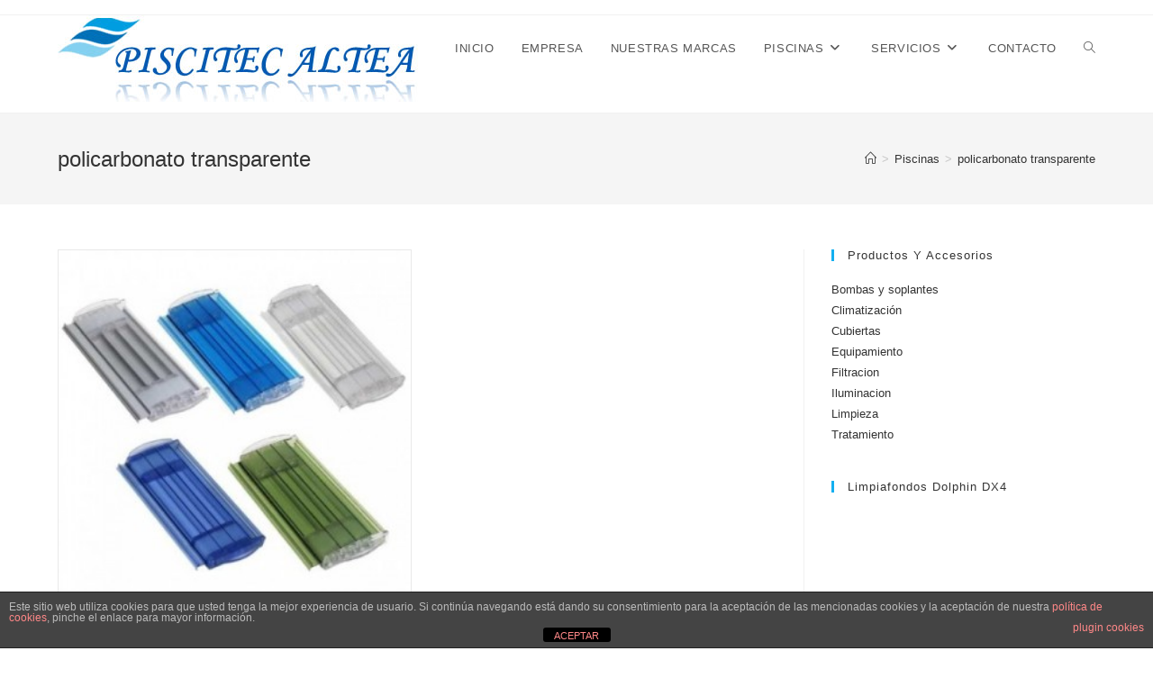

--- FILE ---
content_type: text/html; charset=UTF-8
request_url: https://www.piscitecaltea.es/tag/policarbonato-transparente/
body_size: 12521
content:
<!DOCTYPE html>
<html class="html" lang="es">
<head>
	<meta charset="UTF-8">
	<link rel="profile" href="https://gmpg.org/xfn/11">

	<title>policarbonato transparente &#8211; Piscitec Altea</title>
<meta name='robots' content='max-image-preview:large' />
<meta name="viewport" content="width=device-width, initial-scale=1"><link rel='dns-prefetch' href='//www.piscitecaltea.es' />
<link rel="alternate" type="application/rss+xml" title="Piscitec Altea &raquo; Feed" href="https://www.piscitecaltea.es/feed/" />
<link rel="alternate" type="application/rss+xml" title="Piscitec Altea &raquo; Feed de los comentarios" href="https://www.piscitecaltea.es/comments/feed/" />
<link rel="alternate" type="application/rss+xml" title="Piscitec Altea &raquo; Etiqueta policarbonato transparente del feed" href="https://www.piscitecaltea.es/tag/policarbonato-transparente/feed/" />
<script>
window._wpemojiSettings = {"baseUrl":"https:\/\/s.w.org\/images\/core\/emoji\/15.0.3\/72x72\/","ext":".png","svgUrl":"https:\/\/s.w.org\/images\/core\/emoji\/15.0.3\/svg\/","svgExt":".svg","source":{"concatemoji":"https:\/\/www.piscitecaltea.es\/wp-includes\/js\/wp-emoji-release.min.js?ver=6.6.4"}};
/*! This file is auto-generated */
!function(i,n){var o,s,e;function c(e){try{var t={supportTests:e,timestamp:(new Date).valueOf()};sessionStorage.setItem(o,JSON.stringify(t))}catch(e){}}function p(e,t,n){e.clearRect(0,0,e.canvas.width,e.canvas.height),e.fillText(t,0,0);var t=new Uint32Array(e.getImageData(0,0,e.canvas.width,e.canvas.height).data),r=(e.clearRect(0,0,e.canvas.width,e.canvas.height),e.fillText(n,0,0),new Uint32Array(e.getImageData(0,0,e.canvas.width,e.canvas.height).data));return t.every(function(e,t){return e===r[t]})}function u(e,t,n){switch(t){case"flag":return n(e,"\ud83c\udff3\ufe0f\u200d\u26a7\ufe0f","\ud83c\udff3\ufe0f\u200b\u26a7\ufe0f")?!1:!n(e,"\ud83c\uddfa\ud83c\uddf3","\ud83c\uddfa\u200b\ud83c\uddf3")&&!n(e,"\ud83c\udff4\udb40\udc67\udb40\udc62\udb40\udc65\udb40\udc6e\udb40\udc67\udb40\udc7f","\ud83c\udff4\u200b\udb40\udc67\u200b\udb40\udc62\u200b\udb40\udc65\u200b\udb40\udc6e\u200b\udb40\udc67\u200b\udb40\udc7f");case"emoji":return!n(e,"\ud83d\udc26\u200d\u2b1b","\ud83d\udc26\u200b\u2b1b")}return!1}function f(e,t,n){var r="undefined"!=typeof WorkerGlobalScope&&self instanceof WorkerGlobalScope?new OffscreenCanvas(300,150):i.createElement("canvas"),a=r.getContext("2d",{willReadFrequently:!0}),o=(a.textBaseline="top",a.font="600 32px Arial",{});return e.forEach(function(e){o[e]=t(a,e,n)}),o}function t(e){var t=i.createElement("script");t.src=e,t.defer=!0,i.head.appendChild(t)}"undefined"!=typeof Promise&&(o="wpEmojiSettingsSupports",s=["flag","emoji"],n.supports={everything:!0,everythingExceptFlag:!0},e=new Promise(function(e){i.addEventListener("DOMContentLoaded",e,{once:!0})}),new Promise(function(t){var n=function(){try{var e=JSON.parse(sessionStorage.getItem(o));if("object"==typeof e&&"number"==typeof e.timestamp&&(new Date).valueOf()<e.timestamp+604800&&"object"==typeof e.supportTests)return e.supportTests}catch(e){}return null}();if(!n){if("undefined"!=typeof Worker&&"undefined"!=typeof OffscreenCanvas&&"undefined"!=typeof URL&&URL.createObjectURL&&"undefined"!=typeof Blob)try{var e="postMessage("+f.toString()+"("+[JSON.stringify(s),u.toString(),p.toString()].join(",")+"));",r=new Blob([e],{type:"text/javascript"}),a=new Worker(URL.createObjectURL(r),{name:"wpTestEmojiSupports"});return void(a.onmessage=function(e){c(n=e.data),a.terminate(),t(n)})}catch(e){}c(n=f(s,u,p))}t(n)}).then(function(e){for(var t in e)n.supports[t]=e[t],n.supports.everything=n.supports.everything&&n.supports[t],"flag"!==t&&(n.supports.everythingExceptFlag=n.supports.everythingExceptFlag&&n.supports[t]);n.supports.everythingExceptFlag=n.supports.everythingExceptFlag&&!n.supports.flag,n.DOMReady=!1,n.readyCallback=function(){n.DOMReady=!0}}).then(function(){return e}).then(function(){var e;n.supports.everything||(n.readyCallback(),(e=n.source||{}).concatemoji?t(e.concatemoji):e.wpemoji&&e.twemoji&&(t(e.twemoji),t(e.wpemoji)))}))}((window,document),window._wpemojiSettings);
</script>
<style id='wp-emoji-styles-inline-css'>

	img.wp-smiley, img.emoji {
		display: inline !important;
		border: none !important;
		box-shadow: none !important;
		height: 1em !important;
		width: 1em !important;
		margin: 0 0.07em !important;
		vertical-align: -0.1em !important;
		background: none !important;
		padding: 0 !important;
	}
</style>
<link rel='stylesheet' id='wp-block-library-css' href='https://www.piscitecaltea.es/wp-includes/css/dist/block-library/style.min.css?ver=6.6.4' media='all' />
<style id='wp-block-library-theme-inline-css'>
.wp-block-audio :where(figcaption){color:#555;font-size:13px;text-align:center}.is-dark-theme .wp-block-audio :where(figcaption){color:#ffffffa6}.wp-block-audio{margin:0 0 1em}.wp-block-code{border:1px solid #ccc;border-radius:4px;font-family:Menlo,Consolas,monaco,monospace;padding:.8em 1em}.wp-block-embed :where(figcaption){color:#555;font-size:13px;text-align:center}.is-dark-theme .wp-block-embed :where(figcaption){color:#ffffffa6}.wp-block-embed{margin:0 0 1em}.blocks-gallery-caption{color:#555;font-size:13px;text-align:center}.is-dark-theme .blocks-gallery-caption{color:#ffffffa6}:root :where(.wp-block-image figcaption){color:#555;font-size:13px;text-align:center}.is-dark-theme :root :where(.wp-block-image figcaption){color:#ffffffa6}.wp-block-image{margin:0 0 1em}.wp-block-pullquote{border-bottom:4px solid;border-top:4px solid;color:currentColor;margin-bottom:1.75em}.wp-block-pullquote cite,.wp-block-pullquote footer,.wp-block-pullquote__citation{color:currentColor;font-size:.8125em;font-style:normal;text-transform:uppercase}.wp-block-quote{border-left:.25em solid;margin:0 0 1.75em;padding-left:1em}.wp-block-quote cite,.wp-block-quote footer{color:currentColor;font-size:.8125em;font-style:normal;position:relative}.wp-block-quote.has-text-align-right{border-left:none;border-right:.25em solid;padding-left:0;padding-right:1em}.wp-block-quote.has-text-align-center{border:none;padding-left:0}.wp-block-quote.is-large,.wp-block-quote.is-style-large,.wp-block-quote.is-style-plain{border:none}.wp-block-search .wp-block-search__label{font-weight:700}.wp-block-search__button{border:1px solid #ccc;padding:.375em .625em}:where(.wp-block-group.has-background){padding:1.25em 2.375em}.wp-block-separator.has-css-opacity{opacity:.4}.wp-block-separator{border:none;border-bottom:2px solid;margin-left:auto;margin-right:auto}.wp-block-separator.has-alpha-channel-opacity{opacity:1}.wp-block-separator:not(.is-style-wide):not(.is-style-dots){width:100px}.wp-block-separator.has-background:not(.is-style-dots){border-bottom:none;height:1px}.wp-block-separator.has-background:not(.is-style-wide):not(.is-style-dots){height:2px}.wp-block-table{margin:0 0 1em}.wp-block-table td,.wp-block-table th{word-break:normal}.wp-block-table :where(figcaption){color:#555;font-size:13px;text-align:center}.is-dark-theme .wp-block-table :where(figcaption){color:#ffffffa6}.wp-block-video :where(figcaption){color:#555;font-size:13px;text-align:center}.is-dark-theme .wp-block-video :where(figcaption){color:#ffffffa6}.wp-block-video{margin:0 0 1em}:root :where(.wp-block-template-part.has-background){margin-bottom:0;margin-top:0;padding:1.25em 2.375em}
</style>
<style id='classic-theme-styles-inline-css'>
/*! This file is auto-generated */
.wp-block-button__link{color:#fff;background-color:#32373c;border-radius:9999px;box-shadow:none;text-decoration:none;padding:calc(.667em + 2px) calc(1.333em + 2px);font-size:1.125em}.wp-block-file__button{background:#32373c;color:#fff;text-decoration:none}
</style>
<style id='global-styles-inline-css'>
:root{--wp--preset--aspect-ratio--square: 1;--wp--preset--aspect-ratio--4-3: 4/3;--wp--preset--aspect-ratio--3-4: 3/4;--wp--preset--aspect-ratio--3-2: 3/2;--wp--preset--aspect-ratio--2-3: 2/3;--wp--preset--aspect-ratio--16-9: 16/9;--wp--preset--aspect-ratio--9-16: 9/16;--wp--preset--color--black: #000000;--wp--preset--color--cyan-bluish-gray: #abb8c3;--wp--preset--color--white: #ffffff;--wp--preset--color--pale-pink: #f78da7;--wp--preset--color--vivid-red: #cf2e2e;--wp--preset--color--luminous-vivid-orange: #ff6900;--wp--preset--color--luminous-vivid-amber: #fcb900;--wp--preset--color--light-green-cyan: #7bdcb5;--wp--preset--color--vivid-green-cyan: #00d084;--wp--preset--color--pale-cyan-blue: #8ed1fc;--wp--preset--color--vivid-cyan-blue: #0693e3;--wp--preset--color--vivid-purple: #9b51e0;--wp--preset--gradient--vivid-cyan-blue-to-vivid-purple: linear-gradient(135deg,rgba(6,147,227,1) 0%,rgb(155,81,224) 100%);--wp--preset--gradient--light-green-cyan-to-vivid-green-cyan: linear-gradient(135deg,rgb(122,220,180) 0%,rgb(0,208,130) 100%);--wp--preset--gradient--luminous-vivid-amber-to-luminous-vivid-orange: linear-gradient(135deg,rgba(252,185,0,1) 0%,rgba(255,105,0,1) 100%);--wp--preset--gradient--luminous-vivid-orange-to-vivid-red: linear-gradient(135deg,rgba(255,105,0,1) 0%,rgb(207,46,46) 100%);--wp--preset--gradient--very-light-gray-to-cyan-bluish-gray: linear-gradient(135deg,rgb(238,238,238) 0%,rgb(169,184,195) 100%);--wp--preset--gradient--cool-to-warm-spectrum: linear-gradient(135deg,rgb(74,234,220) 0%,rgb(151,120,209) 20%,rgb(207,42,186) 40%,rgb(238,44,130) 60%,rgb(251,105,98) 80%,rgb(254,248,76) 100%);--wp--preset--gradient--blush-light-purple: linear-gradient(135deg,rgb(255,206,236) 0%,rgb(152,150,240) 100%);--wp--preset--gradient--blush-bordeaux: linear-gradient(135deg,rgb(254,205,165) 0%,rgb(254,45,45) 50%,rgb(107,0,62) 100%);--wp--preset--gradient--luminous-dusk: linear-gradient(135deg,rgb(255,203,112) 0%,rgb(199,81,192) 50%,rgb(65,88,208) 100%);--wp--preset--gradient--pale-ocean: linear-gradient(135deg,rgb(255,245,203) 0%,rgb(182,227,212) 50%,rgb(51,167,181) 100%);--wp--preset--gradient--electric-grass: linear-gradient(135deg,rgb(202,248,128) 0%,rgb(113,206,126) 100%);--wp--preset--gradient--midnight: linear-gradient(135deg,rgb(2,3,129) 0%,rgb(40,116,252) 100%);--wp--preset--font-size--small: 13px;--wp--preset--font-size--medium: 20px;--wp--preset--font-size--large: 36px;--wp--preset--font-size--x-large: 42px;--wp--preset--spacing--20: 0.44rem;--wp--preset--spacing--30: 0.67rem;--wp--preset--spacing--40: 1rem;--wp--preset--spacing--50: 1.5rem;--wp--preset--spacing--60: 2.25rem;--wp--preset--spacing--70: 3.38rem;--wp--preset--spacing--80: 5.06rem;--wp--preset--shadow--natural: 6px 6px 9px rgba(0, 0, 0, 0.2);--wp--preset--shadow--deep: 12px 12px 50px rgba(0, 0, 0, 0.4);--wp--preset--shadow--sharp: 6px 6px 0px rgba(0, 0, 0, 0.2);--wp--preset--shadow--outlined: 6px 6px 0px -3px rgba(255, 255, 255, 1), 6px 6px rgba(0, 0, 0, 1);--wp--preset--shadow--crisp: 6px 6px 0px rgba(0, 0, 0, 1);}:where(.is-layout-flex){gap: 0.5em;}:where(.is-layout-grid){gap: 0.5em;}body .is-layout-flex{display: flex;}.is-layout-flex{flex-wrap: wrap;align-items: center;}.is-layout-flex > :is(*, div){margin: 0;}body .is-layout-grid{display: grid;}.is-layout-grid > :is(*, div){margin: 0;}:where(.wp-block-columns.is-layout-flex){gap: 2em;}:where(.wp-block-columns.is-layout-grid){gap: 2em;}:where(.wp-block-post-template.is-layout-flex){gap: 1.25em;}:where(.wp-block-post-template.is-layout-grid){gap: 1.25em;}.has-black-color{color: var(--wp--preset--color--black) !important;}.has-cyan-bluish-gray-color{color: var(--wp--preset--color--cyan-bluish-gray) !important;}.has-white-color{color: var(--wp--preset--color--white) !important;}.has-pale-pink-color{color: var(--wp--preset--color--pale-pink) !important;}.has-vivid-red-color{color: var(--wp--preset--color--vivid-red) !important;}.has-luminous-vivid-orange-color{color: var(--wp--preset--color--luminous-vivid-orange) !important;}.has-luminous-vivid-amber-color{color: var(--wp--preset--color--luminous-vivid-amber) !important;}.has-light-green-cyan-color{color: var(--wp--preset--color--light-green-cyan) !important;}.has-vivid-green-cyan-color{color: var(--wp--preset--color--vivid-green-cyan) !important;}.has-pale-cyan-blue-color{color: var(--wp--preset--color--pale-cyan-blue) !important;}.has-vivid-cyan-blue-color{color: var(--wp--preset--color--vivid-cyan-blue) !important;}.has-vivid-purple-color{color: var(--wp--preset--color--vivid-purple) !important;}.has-black-background-color{background-color: var(--wp--preset--color--black) !important;}.has-cyan-bluish-gray-background-color{background-color: var(--wp--preset--color--cyan-bluish-gray) !important;}.has-white-background-color{background-color: var(--wp--preset--color--white) !important;}.has-pale-pink-background-color{background-color: var(--wp--preset--color--pale-pink) !important;}.has-vivid-red-background-color{background-color: var(--wp--preset--color--vivid-red) !important;}.has-luminous-vivid-orange-background-color{background-color: var(--wp--preset--color--luminous-vivid-orange) !important;}.has-luminous-vivid-amber-background-color{background-color: var(--wp--preset--color--luminous-vivid-amber) !important;}.has-light-green-cyan-background-color{background-color: var(--wp--preset--color--light-green-cyan) !important;}.has-vivid-green-cyan-background-color{background-color: var(--wp--preset--color--vivid-green-cyan) !important;}.has-pale-cyan-blue-background-color{background-color: var(--wp--preset--color--pale-cyan-blue) !important;}.has-vivid-cyan-blue-background-color{background-color: var(--wp--preset--color--vivid-cyan-blue) !important;}.has-vivid-purple-background-color{background-color: var(--wp--preset--color--vivid-purple) !important;}.has-black-border-color{border-color: var(--wp--preset--color--black) !important;}.has-cyan-bluish-gray-border-color{border-color: var(--wp--preset--color--cyan-bluish-gray) !important;}.has-white-border-color{border-color: var(--wp--preset--color--white) !important;}.has-pale-pink-border-color{border-color: var(--wp--preset--color--pale-pink) !important;}.has-vivid-red-border-color{border-color: var(--wp--preset--color--vivid-red) !important;}.has-luminous-vivid-orange-border-color{border-color: var(--wp--preset--color--luminous-vivid-orange) !important;}.has-luminous-vivid-amber-border-color{border-color: var(--wp--preset--color--luminous-vivid-amber) !important;}.has-light-green-cyan-border-color{border-color: var(--wp--preset--color--light-green-cyan) !important;}.has-vivid-green-cyan-border-color{border-color: var(--wp--preset--color--vivid-green-cyan) !important;}.has-pale-cyan-blue-border-color{border-color: var(--wp--preset--color--pale-cyan-blue) !important;}.has-vivid-cyan-blue-border-color{border-color: var(--wp--preset--color--vivid-cyan-blue) !important;}.has-vivid-purple-border-color{border-color: var(--wp--preset--color--vivid-purple) !important;}.has-vivid-cyan-blue-to-vivid-purple-gradient-background{background: var(--wp--preset--gradient--vivid-cyan-blue-to-vivid-purple) !important;}.has-light-green-cyan-to-vivid-green-cyan-gradient-background{background: var(--wp--preset--gradient--light-green-cyan-to-vivid-green-cyan) !important;}.has-luminous-vivid-amber-to-luminous-vivid-orange-gradient-background{background: var(--wp--preset--gradient--luminous-vivid-amber-to-luminous-vivid-orange) !important;}.has-luminous-vivid-orange-to-vivid-red-gradient-background{background: var(--wp--preset--gradient--luminous-vivid-orange-to-vivid-red) !important;}.has-very-light-gray-to-cyan-bluish-gray-gradient-background{background: var(--wp--preset--gradient--very-light-gray-to-cyan-bluish-gray) !important;}.has-cool-to-warm-spectrum-gradient-background{background: var(--wp--preset--gradient--cool-to-warm-spectrum) !important;}.has-blush-light-purple-gradient-background{background: var(--wp--preset--gradient--blush-light-purple) !important;}.has-blush-bordeaux-gradient-background{background: var(--wp--preset--gradient--blush-bordeaux) !important;}.has-luminous-dusk-gradient-background{background: var(--wp--preset--gradient--luminous-dusk) !important;}.has-pale-ocean-gradient-background{background: var(--wp--preset--gradient--pale-ocean) !important;}.has-electric-grass-gradient-background{background: var(--wp--preset--gradient--electric-grass) !important;}.has-midnight-gradient-background{background: var(--wp--preset--gradient--midnight) !important;}.has-small-font-size{font-size: var(--wp--preset--font-size--small) !important;}.has-medium-font-size{font-size: var(--wp--preset--font-size--medium) !important;}.has-large-font-size{font-size: var(--wp--preset--font-size--large) !important;}.has-x-large-font-size{font-size: var(--wp--preset--font-size--x-large) !important;}
:where(.wp-block-post-template.is-layout-flex){gap: 1.25em;}:where(.wp-block-post-template.is-layout-grid){gap: 1.25em;}
:where(.wp-block-columns.is-layout-flex){gap: 2em;}:where(.wp-block-columns.is-layout-grid){gap: 2em;}
:root :where(.wp-block-pullquote){font-size: 1.5em;line-height: 1.6;}
</style>
<link rel='stylesheet' id='front-estilos-css' href='https://www.piscitecaltea.es/wp-content/plugins/asesor-cookies-para-la-ley-en-espana/html/front/estilos.css?ver=6.6.4' media='all' />
<link rel='stylesheet' id='wp-pagenavi-css' href='https://www.piscitecaltea.es/wp-content/plugins/wp-pagenavi/pagenavi-css.css?ver=2.70' media='all' />
<link rel='stylesheet' id='font-awesome-css' href='https://www.piscitecaltea.es/wp-content/themes/oceanwp/assets/fonts/fontawesome/css/all.min.css?ver=6.4.2' media='all' />
<link rel='stylesheet' id='simple-line-icons-css' href='https://www.piscitecaltea.es/wp-content/themes/oceanwp/assets/css/third/simple-line-icons.min.css?ver=2.4.0' media='all' />
<link rel='stylesheet' id='oceanwp-style-css' href='https://www.piscitecaltea.es/wp-content/themes/oceanwp/assets/css/style.min.css?ver=4.0.1' media='all' />
<link rel='stylesheet' id='oe-widgets-style-css' href='https://www.piscitecaltea.es/wp-content/plugins/ocean-extra/assets/css/widgets.css?ver=6.6.4' media='all' />
<script src="https://www.piscitecaltea.es/wp-includes/js/jquery/jquery.min.js?ver=3.7.1" id="jquery-core-js"></script>
<script src="https://www.piscitecaltea.es/wp-includes/js/jquery/jquery-migrate.min.js?ver=3.4.1" id="jquery-migrate-js"></script>
<script id="front-principal-js-extra">
var cdp_cookies_info = {"url_plugin":"https:\/\/www.piscitecaltea.es\/wp-content\/plugins\/asesor-cookies-para-la-ley-en-espana\/plugin.php","url_admin_ajax":"https:\/\/www.piscitecaltea.es\/wp-admin\/admin-ajax.php"};
</script>
<script src="https://www.piscitecaltea.es/wp-content/plugins/asesor-cookies-para-la-ley-en-espana/html/front/principal.js?ver=6.6.4" id="front-principal-js"></script>
<link rel="https://api.w.org/" href="https://www.piscitecaltea.es/wp-json/" /><link rel="alternate" title="JSON" type="application/json" href="https://www.piscitecaltea.es/wp-json/wp/v2/tags/113" /><link rel="EditURI" type="application/rsd+xml" title="RSD" href="https://www.piscitecaltea.es/xmlrpc.php?rsd" />
<meta name="generator" content="WordPress 6.6.4" />
<meta name="generator" content="Elementor 3.24.7; features: e_font_icon_svg, additional_custom_breakpoints, e_optimized_control_loading, e_element_cache; settings: css_print_method-external, google_font-enabled, font_display-swap">
			<style>
				.e-con.e-parent:nth-of-type(n+4):not(.e-lazyloaded):not(.e-no-lazyload),
				.e-con.e-parent:nth-of-type(n+4):not(.e-lazyloaded):not(.e-no-lazyload) * {
					background-image: none !important;
				}
				@media screen and (max-height: 1024px) {
					.e-con.e-parent:nth-of-type(n+3):not(.e-lazyloaded):not(.e-no-lazyload),
					.e-con.e-parent:nth-of-type(n+3):not(.e-lazyloaded):not(.e-no-lazyload) * {
						background-image: none !important;
					}
				}
				@media screen and (max-height: 640px) {
					.e-con.e-parent:nth-of-type(n+2):not(.e-lazyloaded):not(.e-no-lazyload),
					.e-con.e-parent:nth-of-type(n+2):not(.e-lazyloaded):not(.e-no-lazyload) * {
						background-image: none !important;
					}
				}
			</style>
			<!-- OceanWP CSS -->
<style type="text/css">
/* Colors */body .theme-button,body input[type="submit"],body button[type="submit"],body button,body .button,body div.wpforms-container-full .wpforms-form input[type=submit],body div.wpforms-container-full .wpforms-form button[type=submit],body div.wpforms-container-full .wpforms-form .wpforms-page-button{border-color:#ffffff}body .theme-button:hover,body input[type="submit"]:hover,body button[type="submit"]:hover,body button:hover,body .button:hover,body div.wpforms-container-full .wpforms-form input[type=submit]:hover,body div.wpforms-container-full .wpforms-form input[type=submit]:active,body div.wpforms-container-full .wpforms-form button[type=submit]:hover,body div.wpforms-container-full .wpforms-form button[type=submit]:active,body div.wpforms-container-full .wpforms-form .wpforms-page-button:hover,body div.wpforms-container-full .wpforms-form .wpforms-page-button:active{border-color:#ffffff}/* OceanWP Style Settings CSS */.theme-button,input[type="submit"],button[type="submit"],button,.button,body div.wpforms-container-full .wpforms-form input[type=submit],body div.wpforms-container-full .wpforms-form button[type=submit],body div.wpforms-container-full .wpforms-form .wpforms-page-button{border-style:solid}.theme-button,input[type="submit"],button[type="submit"],button,.button,body div.wpforms-container-full .wpforms-form input[type=submit],body div.wpforms-container-full .wpforms-form button[type=submit],body div.wpforms-container-full .wpforms-form .wpforms-page-button{border-width:1px}form input[type="text"],form input[type="password"],form input[type="email"],form input[type="url"],form input[type="date"],form input[type="month"],form input[type="time"],form input[type="datetime"],form input[type="datetime-local"],form input[type="week"],form input[type="number"],form input[type="search"],form input[type="tel"],form input[type="color"],form select,form textarea,.woocommerce .woocommerce-checkout .select2-container--default .select2-selection--single{border-style:solid}body div.wpforms-container-full .wpforms-form input[type=date],body div.wpforms-container-full .wpforms-form input[type=datetime],body div.wpforms-container-full .wpforms-form input[type=datetime-local],body div.wpforms-container-full .wpforms-form input[type=email],body div.wpforms-container-full .wpforms-form input[type=month],body div.wpforms-container-full .wpforms-form input[type=number],body div.wpforms-container-full .wpforms-form input[type=password],body div.wpforms-container-full .wpforms-form input[type=range],body div.wpforms-container-full .wpforms-form input[type=search],body div.wpforms-container-full .wpforms-form input[type=tel],body div.wpforms-container-full .wpforms-form input[type=text],body div.wpforms-container-full .wpforms-form input[type=time],body div.wpforms-container-full .wpforms-form input[type=url],body div.wpforms-container-full .wpforms-form input[type=week],body div.wpforms-container-full .wpforms-form select,body div.wpforms-container-full .wpforms-form textarea{border-style:solid}form input[type="text"],form input[type="password"],form input[type="email"],form input[type="url"],form input[type="date"],form input[type="month"],form input[type="time"],form input[type="datetime"],form input[type="datetime-local"],form input[type="week"],form input[type="number"],form input[type="search"],form input[type="tel"],form input[type="color"],form select,form textarea{border-radius:3px}body div.wpforms-container-full .wpforms-form input[type=date],body div.wpforms-container-full .wpforms-form input[type=datetime],body div.wpforms-container-full .wpforms-form input[type=datetime-local],body div.wpforms-container-full .wpforms-form input[type=email],body div.wpforms-container-full .wpforms-form input[type=month],body div.wpforms-container-full .wpforms-form input[type=number],body div.wpforms-container-full .wpforms-form input[type=password],body div.wpforms-container-full .wpforms-form input[type=range],body div.wpforms-container-full .wpforms-form input[type=search],body div.wpforms-container-full .wpforms-form input[type=tel],body div.wpforms-container-full .wpforms-form input[type=text],body div.wpforms-container-full .wpforms-form input[type=time],body div.wpforms-container-full .wpforms-form input[type=url],body div.wpforms-container-full .wpforms-form input[type=week],body div.wpforms-container-full .wpforms-form select,body div.wpforms-container-full .wpforms-form textarea{border-radius:3px}/* Header */#site-header.has-header-media .overlay-header-media{background-color:rgba(0,0,0,0.5)}/* Typography */body{font-family:Arial,Helvetica,sans-serif}
</style></head>

<body data-rsssl=1 class="archive tag tag-policarbonato-transparente tag-113 wp-custom-logo wp-embed-responsive oceanwp-theme dropdown-mobile default-breakpoint has-sidebar sidebar-content content-right-sidebar has-topbar has-breadcrumbs has-blog-grid elementor-default elementor-kit-672" itemscope="itemscope" itemtype="https://schema.org/Blog">

	
	
	<div id="outer-wrap" class="site clr">

		<a class="skip-link screen-reader-text" href="#main">Ir al contenido</a>

		
		<div id="wrap" class="clr">

			

<div id="top-bar-wrap" class="clr">

	<div id="top-bar" class="clr has-no-content">

		
		<div id="top-bar-inner" class="clr">

			

		</div><!-- #top-bar-inner -->

		
	</div><!-- #top-bar -->

</div><!-- #top-bar-wrap -->


			
<header id="site-header" class="minimal-header clr" data-height="74" itemscope="itemscope" itemtype="https://schema.org/WPHeader" role="banner">

	
					
			<div id="site-header-inner" class="clr container">

				
				

<div id="site-logo" class="clr" itemscope itemtype="https://schema.org/Brand" >

	
	<div id="site-logo-inner" class="clr">

		<a href="https://www.piscitecaltea.es/" class="custom-logo-link" rel="home"><img width="400" height="108" src="https://www.piscitecaltea.es/wp-content/uploads/2013/11/NUEVO.jpg" class="custom-logo" alt="Piscitec Altea" decoding="async" srcset="https://www.piscitecaltea.es/wp-content/uploads/2013/11/NUEVO.jpg 400w, https://www.piscitecaltea.es/wp-content/uploads/2013/11/NUEVO-300x81.jpg 300w" sizes="(max-width: 400px) 100vw, 400px" /></a>
	</div><!-- #site-logo-inner -->

	
	
</div><!-- #site-logo -->

			<div id="site-navigation-wrap" class="clr">
			
			
			
			<nav id="site-navigation" class="navigation main-navigation clr" itemscope="itemscope" itemtype="https://schema.org/SiteNavigationElement" role="navigation" >

				<ul id="menu-menu-1" class="main-menu dropdown-menu sf-menu"><li id="menu-item-51" class="menu-item menu-item-type-custom menu-item-object-custom menu-item-home menu-item-51"><a title="Página de inicio" href="https://www.piscitecaltea.es/" class="menu-link"><span class="text-wrap">INICIO</span></a></li><li id="menu-item-53" class="menu-item menu-item-type-post_type menu-item-object-page menu-item-53"><a title="Quienes somos" href="https://www.piscitecaltea.es/empresa/" class="menu-link"><span class="text-wrap">EMPRESA</span></a></li><li id="menu-item-117" class="menu-item menu-item-type-post_type menu-item-object-page menu-item-117"><a title="Marcas con las que trabajamos" href="https://www.piscitecaltea.es/marcas/" class="menu-link"><span class="text-wrap">NUESTRAS MARCAS</span></a></li><li id="menu-item-668" class="menu-item menu-item-type-custom menu-item-object-custom menu-item-has-children dropdown menu-item-668"><a href="https://www.piscitecaltea.es/secciones/piscinas-2/" class="menu-link"><span class="text-wrap">PISCINAS<i class="nav-arrow fa fa-angle-down" aria-hidden="true" role="img"></i></span></a>
<ul class="sub-menu">
	<li id="menu-item-661" class="menu-item menu-item-type-custom menu-item-object-custom menu-item-661"><a href="https://www.piscitecaltea.es/secciones/piscinas-genericas/" class="menu-link"><span class="text-wrap">Piscinas Genéricas</span></a></li>	<li id="menu-item-660" class="menu-item menu-item-type-custom menu-item-object-custom menu-item-660"><a href="https://www.piscitecaltea.es/secciones/piscinas-con-cascada/" class="menu-link"><span class="text-wrap">Piscinas con Cascadas</span></a></li>	<li id="menu-item-662" class="menu-item menu-item-type-custom menu-item-object-custom menu-item-662"><a href="https://www.piscitecaltea.es/secciones/piscinas-con-iluminacion/" class="menu-link"><span class="text-wrap">Piscinas con iluminación</span></a></li>	<li id="menu-item-663" class="menu-item menu-item-type-custom menu-item-object-custom menu-item-663"><a href="https://www.piscitecaltea.es/secciones/piscinas-con-cubiertas/" class="menu-link"><span class="text-wrap">Piscinas cubiertas</span></a></li>	<li id="menu-item-664" class="menu-item menu-item-type-custom menu-item-object-custom menu-item-664"><a href="https://www.piscitecaltea.es/secciones/piscinas-con-jacuzzi/" class="menu-link"><span class="text-wrap">Piscinas con Jacuzzi</span></a></li></ul>
</li><li id="menu-item-212" class="menu-item menu-item-type-post_type menu-item-object-page menu-item-has-children dropdown menu-item-212"><a title="Lo que podemos hacer por tí" href="https://www.piscitecaltea.es/servicios/" class="menu-link"><span class="text-wrap">SERVICIOS<i class="nav-arrow fa fa-angle-down" aria-hidden="true" role="img"></i></span></a>
<ul class="sub-menu">
	<li id="menu-item-229" class="menu-item menu-item-type-post_type menu-item-object-page menu-item-229"><a href="https://www.piscitecaltea.es/tratamientos-de-aguas/" class="menu-link"><span class="text-wrap">Tratamientos de Aguas</span></a></li>	<li id="menu-item-211" class="menu-item menu-item-type-post_type menu-item-object-page menu-item-211"><a href="https://www.piscitecaltea.es/reparacion-de-piscinas/" class="menu-link"><span class="text-wrap">Reparación de piscinas</span></a></li>	<li id="menu-item-227" class="menu-item menu-item-type-post_type menu-item-object-page menu-item-227"><a href="https://www.piscitecaltea.es/accesorios-productos-y-bombas/" class="menu-link"><span class="text-wrap">Accesorios y Productos</span></a></li>	<li id="menu-item-228" class="menu-item menu-item-type-post_type menu-item-object-page menu-item-228"><a href="https://www.piscitecaltea.es/mantenimiento-de-piscinas/" class="menu-link"><span class="text-wrap">Mantenimiento de piscinas</span></a></li></ul>
</li><li id="menu-item-52" class="menu-item menu-item-type-post_type menu-item-object-page menu-item-52"><a title="Contacta con nosotros" href="https://www.piscitecaltea.es/contacto/" class="menu-link"><span class="text-wrap">CONTACTO</span></a></li><li class="search-toggle-li" ><a href="https://www.piscitecaltea.es/#" class="site-search-toggle search-dropdown-toggle"><span class="screen-reader-text">Alternar búsqueda de la web</span><i class=" icon-magnifier" aria-hidden="true" role="img"></i></a></li></ul>
<div id="searchform-dropdown" class="header-searchform-wrap clr" >
	
<form aria-label="Buscar en esta web" role="search" method="get" class="searchform" action="https://www.piscitecaltea.es/">	
	<input aria-label="Insertar la consulta de búsqueda" type="search" id="ocean-search-form-1" class="field" autocomplete="off" placeholder="Buscar" name="s">
		</form>
</div><!-- #searchform-dropdown -->

			</nav><!-- #site-navigation -->

			
			
					</div><!-- #site-navigation-wrap -->
			
		
	
				
	
	<div class="oceanwp-mobile-menu-icon clr mobile-right">

		
		
		
		<a href="https://www.piscitecaltea.es/#mobile-menu-toggle" class="mobile-menu"  aria-label="Menú móvil">
							<i class="fa fa-bars" aria-hidden="true"></i>
								<span class="oceanwp-text">Menú</span>
				<span class="oceanwp-close-text">Cerrar</span>
						</a>

		
		
		
	</div><!-- #oceanwp-mobile-menu-navbar -->

	

			</div><!-- #site-header-inner -->

			
<div id="mobile-dropdown" class="clr" >

	<nav class="clr" itemscope="itemscope" itemtype="https://schema.org/SiteNavigationElement">

		<ul id="menu-menu-2" class="menu"><li class="menu-item menu-item-type-custom menu-item-object-custom menu-item-home menu-item-51"><a title="Página de inicio" href="https://www.piscitecaltea.es/">INICIO</a></li>
<li class="menu-item menu-item-type-post_type menu-item-object-page menu-item-53"><a title="Quienes somos" href="https://www.piscitecaltea.es/empresa/">EMPRESA</a></li>
<li class="menu-item menu-item-type-post_type menu-item-object-page menu-item-117"><a title="Marcas con las que trabajamos" href="https://www.piscitecaltea.es/marcas/">NUESTRAS MARCAS</a></li>
<li class="menu-item menu-item-type-custom menu-item-object-custom menu-item-has-children menu-item-668"><a href="https://www.piscitecaltea.es/secciones/piscinas-2/">PISCINAS</a>
<ul class="sub-menu">
	<li class="menu-item menu-item-type-custom menu-item-object-custom menu-item-661"><a href="https://www.piscitecaltea.es/secciones/piscinas-genericas/">Piscinas Genéricas</a></li>
	<li class="menu-item menu-item-type-custom menu-item-object-custom menu-item-660"><a href="https://www.piscitecaltea.es/secciones/piscinas-con-cascada/">Piscinas con Cascadas</a></li>
	<li class="menu-item menu-item-type-custom menu-item-object-custom menu-item-662"><a href="https://www.piscitecaltea.es/secciones/piscinas-con-iluminacion/">Piscinas con iluminación</a></li>
	<li class="menu-item menu-item-type-custom menu-item-object-custom menu-item-663"><a href="https://www.piscitecaltea.es/secciones/piscinas-con-cubiertas/">Piscinas cubiertas</a></li>
	<li class="menu-item menu-item-type-custom menu-item-object-custom menu-item-664"><a href="https://www.piscitecaltea.es/secciones/piscinas-con-jacuzzi/">Piscinas con Jacuzzi</a></li>
</ul>
</li>
<li class="menu-item menu-item-type-post_type menu-item-object-page menu-item-has-children menu-item-212"><a title="Lo que podemos hacer por tí" href="https://www.piscitecaltea.es/servicios/">SERVICIOS</a>
<ul class="sub-menu">
	<li class="menu-item menu-item-type-post_type menu-item-object-page menu-item-229"><a href="https://www.piscitecaltea.es/tratamientos-de-aguas/">Tratamientos de Aguas</a></li>
	<li class="menu-item menu-item-type-post_type menu-item-object-page menu-item-211"><a href="https://www.piscitecaltea.es/reparacion-de-piscinas/">Reparación de piscinas</a></li>
	<li class="menu-item menu-item-type-post_type menu-item-object-page menu-item-227"><a href="https://www.piscitecaltea.es/accesorios-productos-y-bombas/">Accesorios y Productos</a></li>
	<li class="menu-item menu-item-type-post_type menu-item-object-page menu-item-228"><a href="https://www.piscitecaltea.es/mantenimiento-de-piscinas/">Mantenimiento de piscinas</a></li>
</ul>
</li>
<li class="menu-item menu-item-type-post_type menu-item-object-page menu-item-52"><a title="Contacta con nosotros" href="https://www.piscitecaltea.es/contacto/">CONTACTO</a></li>
<li class="search-toggle-li" ><a href="https://www.piscitecaltea.es/#" class="site-search-toggle search-dropdown-toggle"><span class="screen-reader-text">Alternar búsqueda de la web</span><i class=" icon-magnifier" aria-hidden="true" role="img"></i></a></li></ul>
<div id="mobile-menu-search" class="clr">
	<form aria-label="Buscar en esta web" method="get" action="https://www.piscitecaltea.es/" class="mobile-searchform">
		<input aria-label="Insertar la consulta de búsqueda" value="" class="field" id="ocean-mobile-search-2" type="search" name="s" autocomplete="off" placeholder="Buscar" />
		<button aria-label="Enviar la búsqueda" type="submit" class="searchform-submit">
			<i class=" icon-magnifier" aria-hidden="true" role="img"></i>		</button>
					</form>
</div><!-- .mobile-menu-search -->

	</nav>

</div>

			
			
		
		
</header><!-- #site-header -->


			
			<main id="main" class="site-main clr"  role="main">

				

<header class="page-header">

	
	<div class="container clr page-header-inner">

		
			<h1 class="page-header-title clr" itemprop="headline">policarbonato transparente</h1>

			
		
		<nav role="navigation" aria-label="Migas de pan" class="site-breadcrumbs clr position-"><ol class="trail-items" itemscope itemtype="http://schema.org/BreadcrumbList"><meta name="numberOfItems" content="3" /><meta name="itemListOrder" content="Ascending" /><li class="trail-item trail-begin" itemprop="itemListElement" itemscope itemtype="https://schema.org/ListItem"><a href="https://www.piscitecaltea.es" rel="home" aria-label="Inicio" itemprop="item"><span itemprop="name"><i class=" icon-home" aria-hidden="true" role="img"></i><span class="breadcrumb-home has-icon">Inicio</span></span></a><span class="breadcrumb-sep">></span><meta itemprop="position" content="1" /></li><li class="trail-item" itemprop="itemListElement" itemscope itemtype="https://schema.org/ListItem"><a href="https://www.piscitecaltea.es/piscinas/" itemprop="item"><span itemprop="name">Piscinas</span></a><span class="breadcrumb-sep">></span><meta itemprop="position" content="2" /></li><li class="trail-item trail-end" itemprop="itemListElement" itemscope itemtype="https://schema.org/ListItem"><span itemprop="name"><a href="https://www.piscitecaltea.es/tag/policarbonato-transparente/">policarbonato transparente</a></span><meta itemprop="position" content="3" /></li></ol></nav>
	</div><!-- .page-header-inner -->

	
	
</header><!-- .page-header -->


	
	<div id="content-wrap" class="container clr">

		

<aside id="right-sidebar" class="sidebar-container widget-area sidebar-primary" itemscope="itemscope" itemtype="https://schema.org/WPSideBar" role="complementary" aria-label="Barra lateral principal">

	
	<div id="right-sidebar-inner" class="clr">

		<div id="nav_menu-4" class="sidebar-box widget_nav_menu clr"><h4 class="widget-title">Productos y accesorios</h4><div class="menu-menu-home-content-container"><ul id="menu-menu-home-content" class="menu"><li id="menu-item-431" class="menu-item menu-item-type-taxonomy menu-item-object-category menu-item-431"><a href="https://www.piscitecaltea.es/secciones/productos-y-accesorios/bombas-y-soplantes/">Bombas y soplantes</a></li>
<li id="menu-item-432" class="menu-item menu-item-type-taxonomy menu-item-object-category menu-item-432"><a href="https://www.piscitecaltea.es/secciones/productos-y-accesorios/climatizacion/">Climatización</a></li>
<li id="menu-item-434" class="menu-item menu-item-type-taxonomy menu-item-object-category menu-item-434"><a href="https://www.piscitecaltea.es/secciones/productos-y-accesorios/cubiertas-productos-y-accesorios/">Cubiertas</a></li>
<li id="menu-item-435" class="menu-item menu-item-type-taxonomy menu-item-object-category menu-item-435"><a href="https://www.piscitecaltea.es/secciones/productos-y-accesorios/equipamiento/">Equipamiento</a></li>
<li id="menu-item-436" class="menu-item menu-item-type-taxonomy menu-item-object-category menu-item-436"><a href="https://www.piscitecaltea.es/secciones/productos-y-accesorios/filtracion/">Filtracion</a></li>
<li id="menu-item-437" class="menu-item menu-item-type-taxonomy menu-item-object-category menu-item-437"><a href="https://www.piscitecaltea.es/secciones/productos-y-accesorios/iluminacion-productos-y-accesorios/">Iluminacion</a></li>
<li id="menu-item-438" class="menu-item menu-item-type-taxonomy menu-item-object-category menu-item-438"><a href="https://www.piscitecaltea.es/secciones/productos-y-accesorios/limpieza/">Limpieza</a></li>
<li id="menu-item-439" class="menu-item menu-item-type-taxonomy menu-item-object-category menu-item-439"><a href="https://www.piscitecaltea.es/secciones/productos-y-accesorios/tratamiento/">Tratamiento</a></li>
</ul></div></div><div id="youtube" class="sidebar-box widget_youtube clr"><h4 class="widget-title">Limpiafondos dolphin DX4</h4><object width="240" height="175">
	<param name="movie" value="http://www.youtube.com/v/0JV6DfT7sRk"></param>
	<param name="wmode" value="transparent"></param>
	<embed src="https://www.youtube.com/v/0JV6DfT7sRk" type="application/x-shockwave-flash" wmode="transparent" width="240" height="175"></embed>
</object></div><div id="text-2" class="sidebar-box widget_text clr"><h4 class="widget-title">Marcas</h4>			<div class="textwidget"><ul>
<li>ASTRAL</li>
<li>IDEGIS</li>
<li>TOP CLEAN VÁLVULAS</li>
<li>FIT-STAR</li>
<li>PS-POOL</li>
<li>ZODIAC</li>
</ul>
</div>
		</div><div id="nav_menu-2" class="sidebar-box widget_nav_menu clr"><h4 class="widget-title">Servicios</h4><div class="menu-menu2-container"><ul id="menu-menu2" class="menu"><li id="menu-item-415" class="menu-item menu-item-type-post_type menu-item-object-page menu-item-415"><a href="https://www.piscitecaltea.es/reparacion-de-piscinas/">Reparación de piscinas</a></li>
<li id="menu-item-416" class="menu-item menu-item-type-post_type menu-item-object-page menu-item-416"><a href="https://www.piscitecaltea.es/tratamientos-de-aguas/">Tratamientos de Aguas</a></li>
<li id="menu-item-418" class="menu-item menu-item-type-post_type menu-item-object-page menu-item-418"><a href="https://www.piscitecaltea.es/mantenimiento-de-piscinas/">Mantenimiento de piscinas</a></li>
<li id="menu-item-419" class="menu-item menu-item-type-post_type menu-item-object-page menu-item-419"><a href="https://www.piscitecaltea.es/construccion-piscinas/">Construcción de Piscinas</a></li>
</ul></div></div><div id="text-7" class="sidebar-box widget_text clr"><h4 class="widget-title">Contacto</h4>			<div class="textwidget"><p>Calle del Conde de Altea, 51, Altea<br />
03590 Altea ( Alicante )<br />
España</p>
</div>
		</div><div id="text-9" class="sidebar-box widget_text clr"><h4 class="widget-title">Teléfonos</h4>			<div class="textwidget"><p> 629258222 - 608170027 –  965842066</p>
<p><img class="aligncenter size-full wp-image-420" alt="logo footer" src="https://www.piscitecaltea.es/wp-content/uploads/2013/11/nuevopeque.png" width="145" height="41" /></p>
</div>
		</div><div id="text-11" class="sidebar-box widget_text clr">			<div class="textwidget"><a href="https://www.piscitecaltea.es/terminos-de-uso-y-politica-de-privacidad/" target="_blank" rel="noopener">Términos de uso y política de privacidad</a></div>
		</div><div id="text-12" class="sidebar-box widget_text clr">			<div class="textwidget"><a href="https://www.piscitecaltea.es/politica-de-cookies/">Política de cookies</a>
</div>
		</div><div id="nav_menu-3" class="sidebar-box widget_nav_menu clr"><h4 class="widget-title">Productos y accesorios</h4><div class="menu-menu-home-content-container"><ul id="menu-menu-home-content-1" class="menu"><li class="menu-item menu-item-type-taxonomy menu-item-object-category menu-item-431"><a href="https://www.piscitecaltea.es/secciones/productos-y-accesorios/bombas-y-soplantes/">Bombas y soplantes</a></li>
<li class="menu-item menu-item-type-taxonomy menu-item-object-category menu-item-432"><a href="https://www.piscitecaltea.es/secciones/productos-y-accesorios/climatizacion/">Climatización</a></li>
<li class="menu-item menu-item-type-taxonomy menu-item-object-category menu-item-434"><a href="https://www.piscitecaltea.es/secciones/productos-y-accesorios/cubiertas-productos-y-accesorios/">Cubiertas</a></li>
<li class="menu-item menu-item-type-taxonomy menu-item-object-category menu-item-435"><a href="https://www.piscitecaltea.es/secciones/productos-y-accesorios/equipamiento/">Equipamiento</a></li>
<li class="menu-item menu-item-type-taxonomy menu-item-object-category menu-item-436"><a href="https://www.piscitecaltea.es/secciones/productos-y-accesorios/filtracion/">Filtracion</a></li>
<li class="menu-item menu-item-type-taxonomy menu-item-object-category menu-item-437"><a href="https://www.piscitecaltea.es/secciones/productos-y-accesorios/iluminacion-productos-y-accesorios/">Iluminacion</a></li>
<li class="menu-item menu-item-type-taxonomy menu-item-object-category menu-item-438"><a href="https://www.piscitecaltea.es/secciones/productos-y-accesorios/limpieza/">Limpieza</a></li>
<li class="menu-item menu-item-type-taxonomy menu-item-object-category menu-item-439"><a href="https://www.piscitecaltea.es/secciones/productos-y-accesorios/tratamiento/">Tratamiento</a></li>
</ul></div></div>
	</div><!-- #sidebar-inner -->

	
</aside><!-- #right-sidebar -->


		<div id="primary" class="content-area clr">

			
			<div id="content" class="site-content clr">

				
										<div id="blog-entries" class="entries clr oceanwp-row blog-masonry-grid">

							
							
								
								
	<article id="post-510" class="blog-entry clr isotope-entry col span_1_of_2 col-1 grid-entry post-510 post type-post status-publish format-standard has-post-thumbnail hentry category-cubiertas-productos-y-accesorios category-productos-y-accesorios tag-altea tag-piscinas tag-piscitecaltea tag-policarbonato-transparente entry has-media">

		<div class="blog-entry-inner clr">

			
<div class="thumbnail">

	<a href="https://www.piscitecaltea.es/policarbonato-transparente/" class="thumbnail-link">

		<img fetchpriority="high" width="300" height="300" src="https://www.piscitecaltea.es/wp-content/uploads/2013/11/policarbonato_transparente-300x300.jpg" class="attachment-medium size-medium wp-post-image" alt="Lee más sobre el artículo Policarbonato transparente" itemprop="image" decoding="async" srcset="https://www.piscitecaltea.es/wp-content/uploads/2013/11/policarbonato_transparente-300x300.jpg 300w, https://www.piscitecaltea.es/wp-content/uploads/2013/11/policarbonato_transparente-150x150.jpg 150w, https://www.piscitecaltea.es/wp-content/uploads/2013/11/policarbonato_transparente-48x48.jpg 48w, https://www.piscitecaltea.es/wp-content/uploads/2013/11/policarbonato_transparente-186x186.jpg 186w, https://www.piscitecaltea.es/wp-content/uploads/2013/11/policarbonato_transparente-184x184.jpg 184w, https://www.piscitecaltea.es/wp-content/uploads/2013/11/policarbonato_transparente.jpg 350w" sizes="(max-width: 300px) 100vw, 300px" />			<span class="overlay"></span>
			
	</a>

	
</div><!-- .thumbnail -->


<header class="blog-entry-header clr">
	<h2 class="blog-entry-title entry-title">
		<a href="https://www.piscitecaltea.es/policarbonato-transparente/"  rel="bookmark">Policarbonato transparente</a>
	</h2><!-- .blog-entry-title -->
</header><!-- .blog-entry-header -->



<div class="blog-entry-summary clr" itemprop="text">

	
		<p>
			Las cubiertas de Policarbonato se puede suministrar en varios acabados: Transparente total, azul, azul celeste, verde y gris. Las láminas con triple cámara de aire tienen una&hellip;		</p>

		
</div><!-- .blog-entry-summary -->


			
		</div><!-- .blog-entry-inner -->

	</article><!-- #post-## -->

	
								
							
						</div><!-- #blog-entries -->

							
					
				
			</div><!-- #content -->

			
		</div><!-- #primary -->

		
	</div><!-- #content-wrap -->

	

	</main><!-- #main -->

	
	
	
		
<footer id="footer" class="site-footer" itemscope="itemscope" itemtype="https://schema.org/WPFooter" role="contentinfo">

	
	<div id="footer-inner" class="clr">

		

<div id="footer-bottom" class="clr no-footer-nav">

	
	<div id="footer-bottom-inner" class="container clr">

		
		
			<div id="copyright" class="clr" role="contentinfo">
				Diseño por T-Sid Informática | Propiedad de Piscitec Altea.			</div><!-- #copyright -->

			
	</div><!-- #footer-bottom-inner -->

	
</div><!-- #footer-bottom -->


	</div><!-- #footer-inner -->

	
</footer><!-- #footer -->

	
	
</div><!-- #wrap -->


</div><!-- #outer-wrap -->



<a aria-label="Hacer scroll a la parte superior de la página" href="#" id="scroll-top" class="scroll-top-right"><i class=" fa fa-angle-up" aria-hidden="true" role="img"></i></a>




<!-- HTML del pié de página -->
<div class="cdp-cookies-alerta  cdp-solapa-izq cdp-cookies-textos-izq cdp-cookies-tema-gris">
	<div class="cdp-cookies-texto">
		<p style="font-size:12px !important;line-height:12px !important">Este sitio web utiliza cookies para que usted tenga la mejor experiencia de usuario. Si continúa navegando está dando su consentimiento para la aceptación de las mencionadas cookies y la aceptación de nuestra <a href="https://www.piscitecaltea.es/politica-de-cookies/" style="font-size:12px !important;line-height:12px !important">política de cookies</a>, pinche el enlace para mayor información.<a href="http://wordpress.org/plugins/asesor-cookies-para-la-ley-en-espana/" class="cdp-cookies-boton-creditos" target="_blank">plugin cookies</a></p>
		<a href="javascript:;" class="cdp-cookies-boton-cerrar">ACEPTAR</a> 
	</div>
	<a class="cdp-cookies-solapa">Aviso de cookies</a>
</div>
 			<script type='text/javascript'>
				const lazyloadRunObserver = () => {
					const lazyloadBackgrounds = document.querySelectorAll( `.e-con.e-parent:not(.e-lazyloaded)` );
					const lazyloadBackgroundObserver = new IntersectionObserver( ( entries ) => {
						entries.forEach( ( entry ) => {
							if ( entry.isIntersecting ) {
								let lazyloadBackground = entry.target;
								if( lazyloadBackground ) {
									lazyloadBackground.classList.add( 'e-lazyloaded' );
								}
								lazyloadBackgroundObserver.unobserve( entry.target );
							}
						});
					}, { rootMargin: '200px 0px 200px 0px' } );
					lazyloadBackgrounds.forEach( ( lazyloadBackground ) => {
						lazyloadBackgroundObserver.observe( lazyloadBackground );
					} );
				};
				const events = [
					'DOMContentLoaded',
					'elementor/lazyload/observe',
				];
				events.forEach( ( event ) => {
					document.addEventListener( event, lazyloadRunObserver );
				} );
			</script>
			<script src="https://www.piscitecaltea.es/wp-includes/js/imagesloaded.min.js?ver=5.0.0" id="imagesloaded-js"></script>
<script id="oceanwp-main-js-extra">
var oceanwpLocalize = {"nonce":"3069e5f08d","isRTL":"","menuSearchStyle":"drop_down","mobileMenuSearchStyle":"disabled","sidrSource":null,"sidrDisplace":"1","sidrSide":"left","sidrDropdownTarget":"link","verticalHeaderTarget":"link","customScrollOffset":"0","customSelects":".woocommerce-ordering .orderby, #dropdown_product_cat, .widget_categories select, .widget_archive select, .single-product .variations_form .variations select","ajax_url":"https:\/\/www.piscitecaltea.es\/wp-admin\/admin-ajax.php","oe_mc_wpnonce":"5779b0c0da"};
</script>
<script src="https://www.piscitecaltea.es/wp-content/themes/oceanwp/assets/js/theme.min.js?ver=4.0.1" id="oceanwp-main-js"></script>
<script src="https://www.piscitecaltea.es/wp-content/themes/oceanwp/assets/js/vendors/isotope.pkgd.min.js?ver=3.0.6" id="ow-isotop-js"></script>
<script src="https://www.piscitecaltea.es/wp-content/themes/oceanwp/assets/js/blog-masonry.min.js?ver=4.0.1" id="oceanwp-blog-masonry-js"></script>
<script src="https://www.piscitecaltea.es/wp-content/themes/oceanwp/assets/js/drop-down-mobile-menu.min.js?ver=4.0.1" id="oceanwp-drop-down-mobile-menu-js"></script>
<script src="https://www.piscitecaltea.es/wp-content/themes/oceanwp/assets/js/drop-down-search.min.js?ver=4.0.1" id="oceanwp-drop-down-search-js"></script>
<script src="https://www.piscitecaltea.es/wp-content/themes/oceanwp/assets/js/vendors/magnific-popup.min.js?ver=4.0.1" id="ow-magnific-popup-js"></script>
<script src="https://www.piscitecaltea.es/wp-content/themes/oceanwp/assets/js/ow-lightbox.min.js?ver=4.0.1" id="oceanwp-lightbox-js"></script>
<script src="https://www.piscitecaltea.es/wp-content/themes/oceanwp/assets/js/vendors/flickity.pkgd.min.js?ver=4.0.1" id="ow-flickity-js"></script>
<script src="https://www.piscitecaltea.es/wp-content/themes/oceanwp/assets/js/ow-slider.min.js?ver=4.0.1" id="oceanwp-slider-js"></script>
<script src="https://www.piscitecaltea.es/wp-content/themes/oceanwp/assets/js/scroll-effect.min.js?ver=4.0.1" id="oceanwp-scroll-effect-js"></script>
<script src="https://www.piscitecaltea.es/wp-content/themes/oceanwp/assets/js/scroll-top.min.js?ver=4.0.1" id="oceanwp-scroll-top-js"></script>
<script src="https://www.piscitecaltea.es/wp-content/themes/oceanwp/assets/js/select.min.js?ver=4.0.1" id="oceanwp-select-js"></script>
<script id="flickr-widget-script-js-extra">
var flickrWidgetParams = {"widgets":[]};
</script>
<script src="https://www.piscitecaltea.es/wp-content/plugins/ocean-extra/includes/widgets/js/flickr.min.js?ver=6.6.4" id="flickr-widget-script-js"></script>
</body>
</html>
